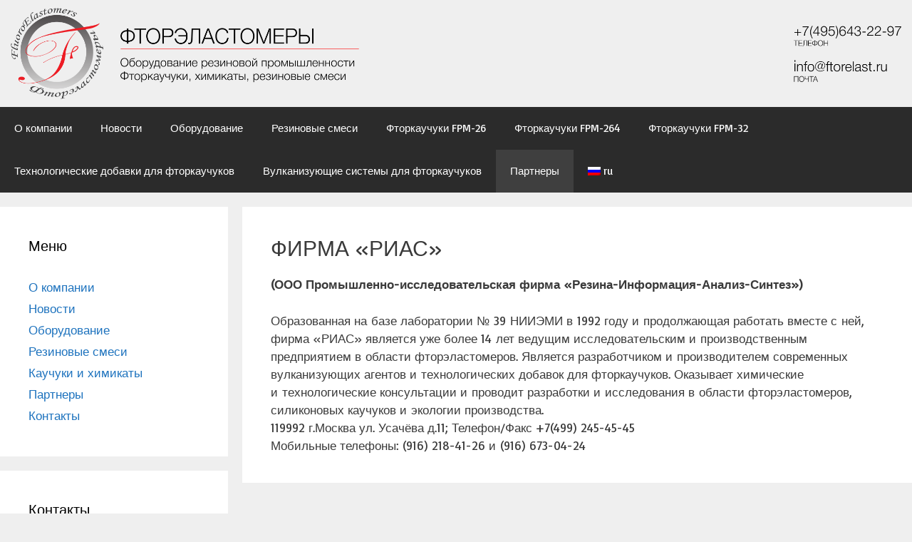

--- FILE ---
content_type: text/html; charset=UTF-8
request_url: http://ftorelast.ru/%D0%BF%D0%B0%D1%80%D1%82%D0%BD%D0%B5%D1%80%D1%8B/
body_size: 24775
content:
<!DOCTYPE html>
<html lang="ru-RU">
<head>
	<meta charset="UTF-8">
	<meta http-equiv="X-UA-Compatible" content="IE=edge" />
	<link rel="profile" href="http://gmpg.org/xfn/11">
	<title>Партнеры &#8211; ООО &#8220;ФТОРЭЛАСТОМЕРЫ&#8221;</title>
<link rel='dns-prefetch' href='//fonts.googleapis.com' />
<link rel='dns-prefetch' href='//s.w.org' />
<link href='https://fonts.gstatic.com' crossorigin rel='preconnect' />
<link rel="alternate" type="application/rss+xml" title="ООО &quot;ФТОРЭЛАСТОМЕРЫ&quot; &raquo; Лента" href="http://ftorelast.ru/feed/" />
<link rel="alternate" type="application/rss+xml" title="ООО &quot;ФТОРЭЛАСТОМЕРЫ&quot; &raquo; Лента комментариев" href="http://ftorelast.ru/comments/feed/" />
		<script type="text/javascript">
			window._wpemojiSettings = {"baseUrl":"https:\/\/s.w.org\/images\/core\/emoji\/2.3\/72x72\/","ext":".png","svgUrl":"https:\/\/s.w.org\/images\/core\/emoji\/2.3\/svg\/","svgExt":".svg","source":{"concatemoji":"http:\/\/ftorelast.ru\/wp-includes\/js\/wp-emoji-release.min.js?ver=4.8.18"}};
			!function(t,a,e){var r,i,n,o=a.createElement("canvas"),l=o.getContext&&o.getContext("2d");function c(t){var e=a.createElement("script");e.src=t,e.defer=e.type="text/javascript",a.getElementsByTagName("head")[0].appendChild(e)}for(n=Array("flag","emoji4"),e.supports={everything:!0,everythingExceptFlag:!0},i=0;i<n.length;i++)e.supports[n[i]]=function(t){var e,a=String.fromCharCode;if(!l||!l.fillText)return!1;switch(l.clearRect(0,0,o.width,o.height),l.textBaseline="top",l.font="600 32px Arial",t){case"flag":return(l.fillText(a(55356,56826,55356,56819),0,0),e=o.toDataURL(),l.clearRect(0,0,o.width,o.height),l.fillText(a(55356,56826,8203,55356,56819),0,0),e===o.toDataURL())?!1:(l.clearRect(0,0,o.width,o.height),l.fillText(a(55356,57332,56128,56423,56128,56418,56128,56421,56128,56430,56128,56423,56128,56447),0,0),e=o.toDataURL(),l.clearRect(0,0,o.width,o.height),l.fillText(a(55356,57332,8203,56128,56423,8203,56128,56418,8203,56128,56421,8203,56128,56430,8203,56128,56423,8203,56128,56447),0,0),e!==o.toDataURL());case"emoji4":return l.fillText(a(55358,56794,8205,9794,65039),0,0),e=o.toDataURL(),l.clearRect(0,0,o.width,o.height),l.fillText(a(55358,56794,8203,9794,65039),0,0),e!==o.toDataURL()}return!1}(n[i]),e.supports.everything=e.supports.everything&&e.supports[n[i]],"flag"!==n[i]&&(e.supports.everythingExceptFlag=e.supports.everythingExceptFlag&&e.supports[n[i]]);e.supports.everythingExceptFlag=e.supports.everythingExceptFlag&&!e.supports.flag,e.DOMReady=!1,e.readyCallback=function(){e.DOMReady=!0},e.supports.everything||(r=function(){e.readyCallback()},a.addEventListener?(a.addEventListener("DOMContentLoaded",r,!1),t.addEventListener("load",r,!1)):(t.attachEvent("onload",r),a.attachEvent("onreadystatechange",function(){"complete"===a.readyState&&e.readyCallback()})),(r=e.source||{}).concatemoji?c(r.concatemoji):r.wpemoji&&r.twemoji&&(c(r.twemoji),c(r.wpemoji)))}(window,document,window._wpemojiSettings);
		</script>
		<style type="text/css">
img.wp-smiley,
img.emoji {
	display: inline !important;
	border: none !important;
	box-shadow: none !important;
	height: 1em !important;
	width: 1em !important;
	margin: 0 .07em !important;
	vertical-align: -0.1em !important;
	background: none !important;
	padding: 0 !important;
}
</style>
<link rel='stylesheet' id='generate-fonts-css'  href='//fonts.googleapis.com/css?family=Basic:regular' type='text/css' media='all' />
<link rel='stylesheet' id='generate-style-grid-css'  href='http://ftorelast.ru/wp-content/themes/generatepress/css/unsemantic-grid.min.css?ver=1.3.46' type='text/css' media='all' />
<link rel='stylesheet' id='generate-style-css'  href='http://ftorelast.ru/wp-content/themes/generatepress/style.css?ver=1.3.46' type='text/css' media='all' />
<style id='generate-style-inline-css' type='text/css'>
body{background-color:#efefef;color:#3a3a3a;}a, a:visited{color:#1e73be;text-decoration:none;}a:hover, a:focus, a:active{color:#000000;text-decoration:none;}body .grid-container{max-width:1280px;}.page .entry-content{margin-top:0px;}
body, button, input, select, textarea{font-family:"Basic", sans-serif;}.main-navigation .main-nav ul ul li a{font-size:14px;}@media (max-width:768px){.main-title{font-size:30px;}h1{font-size:30px;}h2{font-size:25px;}}
.site-header{background-color:#ffffff;color:#3a3a3a;}.site-header a,.site-header a:visited{color:#3a3a3a;}.main-title a,.main-title a:hover,.main-title a:visited{color:#222222;}.site-description{color:#999999;}.main-navigation,.main-navigation ul ul{background-color:#222222;}.main-navigation .main-nav ul li a,.menu-toggle{color:#ffffff;}.main-navigation .main-nav ul li > a:hover,.main-navigation .main-nav ul li > a:focus, .main-navigation .main-nav ul li.sfHover > a{color:#ffffff;background-color:#3f3f3f;}button.menu-toggle:hover,button.menu-toggle:focus,.main-navigation .mobile-bar-items a,.main-navigation .mobile-bar-items a:hover,.main-navigation .mobile-bar-items a:focus{color:#ffffff;}.main-navigation .main-nav ul li[class*="current-menu-"] > a{color:#ffffff;background-color:#3f3f3f;}.main-navigation .main-nav ul li[class*="current-menu-"] > a:hover,.main-navigation .main-nav ul li[class*="current-menu-"].sfHover > a{color:#ffffff;background-color:#3f3f3f;}.main-navigation ul ul{background-color:#3f3f3f;}.main-navigation .main-nav ul ul li a{color:#ffffff;}.main-navigation .main-nav ul ul li > a:hover,.main-navigation .main-nav ul ul li > a:focus,.main-navigation .main-nav ul ul li.sfHover > a{color:#ffffff;background-color:#4f4f4f;}.main-navigation .main-nav ul ul li[class*="current-menu-"] > a{color:#ffffff;background-color:#4f4f4f;}.main-navigation .main-nav ul ul li[class*="current-menu-"] > a:hover,.main-navigation .main-nav ul ul li[class*="current-menu-"].sfHover > a{color:#ffffff;background-color:#4f4f4f;}.separate-containers .inside-article, .separate-containers .comments-area, .separate-containers .page-header, .one-container .container, .separate-containers .paging-navigation, .inside-page-header{background-color:#ffffff;}.entry-meta{color:#888888;}.entry-meta a,.entry-meta a:visited{color:#666666;}.entry-meta a:hover{color:#1e73be;}.sidebar .widget{background-color:#ffffff;}.sidebar .widget .widget-title{color:#000000;}.site-info{color:#ffffff;background-color:#222222;}.site-info a,.site-info a:visited{color:#ffffff;}.site-info a:hover{color:#606060;}.footer-bar .widget_nav_menu .current-menu-item a{color:#606060;}input[type="text"],input[type="email"],input[type="url"],input[type="password"],input[type="search"],textarea{color:#666666;background-color:#fafafa;border-color:#cccccc;}input[type="text"]:focus,input[type="email"]:focus,input[type="url"]:focus,input[type="password"]:focus,input[type="search"]:focus,textarea:focus{color:#666666;background-color:#ffffff;border-color:#bfbfbf;}button,html input[type="button"],input[type="reset"],input[type="submit"],.button,.button:visited{color:#ffffff;background-color:#666666;}button:hover,html input[type="button"]:hover,input[type="reset"]:hover,input[type="submit"]:hover,.button:hover,button:focus,html input[type="button"]:focus,input[type="reset"]:focus,input[type="submit"]:focus,.button:focus{color:#ffffff;background-color:#3f3f3f;}
@media (max-width:768px){.separate-containers .inside-article, .separate-containers .comments-area, .separate-containers .page-header, .separate-containers .paging-navigation, .one-container .site-content, .inside-page-header{padding:30px;}}.main-navigation ul ul{top:auto;}
</style>
<link rel='stylesheet' id='generate-mobile-style-css'  href='http://ftorelast.ru/wp-content/themes/generatepress/css/mobile.min.css?ver=1.3.46' type='text/css' media='all' />
<link rel='stylesheet' id='generate-child-css'  href='http://ftorelast.ru/wp-content/themes/generatepresschild/style.css?ver=1500630430' type='text/css' media='all' />
<link rel='stylesheet' id='fontawesome-css'  href='http://ftorelast.ru/wp-content/themes/generatepress/css/font-awesome.min.css?ver=4.7' type='text/css' media='all' />
<!--[if lt IE 9]>
<link rel='stylesheet' id='generate-ie-css'  href='http://ftorelast.ru/wp-content/themes/generatepress/css/ie.min.css?ver=1.3.46' type='text/css' media='all' />
<![endif]-->
<link rel='stylesheet' id='wpglobus-css'  href='http://ftorelast.ru/wp-content/plugins/wpglobus/includes/css/wpglobus.css?ver=2.4.13' type='text/css' media='all' />
<script type='text/javascript' src='http://ftorelast.ru/wp-includes/js/jquery/jquery.js?ver=1.12.4'></script>
<script type='text/javascript' src='http://ftorelast.ru/wp-includes/js/jquery/jquery-migrate.min.js?ver=1.4.1'></script>
<script type='text/javascript'>
/* <![CDATA[ */
var userSettings = {"url":"\/","uid":"0","time":"1769833294","secure":""};
/* ]]> */
</script>
<script type='text/javascript' src='http://ftorelast.ru/wp-includes/js/utils.min.js?ver=4.8.18'></script>
<link rel='https://api.w.org/' href='http://ftorelast.ru/wp-json/' />
<link rel="EditURI" type="application/rsd+xml" title="RSD" href="http://ftorelast.ru/xmlrpc.php?rsd" />
<link rel="wlwmanifest" type="application/wlwmanifest+xml" href="http://ftorelast.ru/wp-includes/wlwmanifest.xml" /> 
<meta name="generator" content="WordPress 4.8.18" />
<link rel="canonical" href="http://ftorelast.ru/%d0%bf%d0%b0%d1%80%d1%82%d0%bd%d0%b5%d1%80%d1%8b/" />
<link rel='shortlink' href='http://ftorelast.ru/?p=18' />
<link rel="alternate" type="application/json+oembed" href="http://ftorelast.ru/wp-json/oembed/1.0/embed?url=http%3A%2F%2Fftorelast.ru%2F%25d0%25bf%25d0%25b0%25d1%2580%25d1%2582%25d0%25bd%25d0%25b5%25d1%2580%25d1%258b%2F" />
<link rel="alternate" type="text/xml+oembed" href="http://ftorelast.ru/wp-json/oembed/1.0/embed?url=http%3A%2F%2Fftorelast.ru%2F%25d0%25bf%25d0%25b0%25d1%2580%25d1%2582%25d0%25bd%25d0%25b5%25d1%2580%25d1%258b%2F&#038;format=xml" />
<style data-context="foundation-flickity-css">/*! Flickity v2.0.2
http://flickity.metafizzy.co
---------------------------------------------- */.flickity-enabled{position:relative}.flickity-enabled:focus{outline:0}.flickity-viewport{overflow:hidden;position:relative;height:100%}.flickity-slider{position:absolute;width:100%;height:100%}.flickity-enabled.is-draggable{-webkit-tap-highlight-color:transparent;tap-highlight-color:transparent;-webkit-user-select:none;-moz-user-select:none;-ms-user-select:none;user-select:none}.flickity-enabled.is-draggable .flickity-viewport{cursor:move;cursor:-webkit-grab;cursor:grab}.flickity-enabled.is-draggable .flickity-viewport.is-pointer-down{cursor:-webkit-grabbing;cursor:grabbing}.flickity-prev-next-button{position:absolute;top:50%;width:44px;height:44px;border:none;border-radius:50%;background:#fff;background:hsla(0,0%,100%,.75);cursor:pointer;-webkit-transform:translateY(-50%);transform:translateY(-50%)}.flickity-prev-next-button:hover{background:#fff}.flickity-prev-next-button:focus{outline:0;box-shadow:0 0 0 5px #09F}.flickity-prev-next-button:active{opacity:.6}.flickity-prev-next-button.previous{left:10px}.flickity-prev-next-button.next{right:10px}.flickity-rtl .flickity-prev-next-button.previous{left:auto;right:10px}.flickity-rtl .flickity-prev-next-button.next{right:auto;left:10px}.flickity-prev-next-button:disabled{opacity:.3;cursor:auto}.flickity-prev-next-button svg{position:absolute;left:20%;top:20%;width:60%;height:60%}.flickity-prev-next-button .arrow{fill:#333}.flickity-page-dots{position:absolute;width:100%;bottom:-25px;padding:0;margin:0;list-style:none;text-align:center;line-height:1}.flickity-rtl .flickity-page-dots{direction:rtl}.flickity-page-dots .dot{display:inline-block;width:10px;height:10px;margin:0 8px;background:#333;border-radius:50%;opacity:.25;cursor:pointer}.flickity-page-dots .dot.is-selected{opacity:1}</style><style data-context="foundation-slideout-css">.slideout-menu{position:fixed;left:0;top:0;bottom:0;right:auto;z-index:0;width:256px;overflow-y:auto;-webkit-overflow-scrolling:touch;display:none}.slideout-menu.pushit-right{left:auto;right:0}.slideout-panel{position:relative;z-index:1;will-change:transform}.slideout-open,.slideout-open .slideout-panel,.slideout-open body{overflow:hidden}.slideout-open .slideout-menu{display:block}.pushit{display:none}</style><meta name="viewport" content="width=device-width, initial-scale=1">		<style type="text/css">.recentcomments a{display:inline !important;padding:0 !important;margin:0 !important;}</style>
					<style type="text/css" media="screen">
				.wpglobus_flag_ru{background-image:url(http://ftorelast.ru/wp-content/plugins/wpglobus/flags/ru.png)}
.wpglobus_flag_en{background-image:url(http://ftorelast.ru/wp-content/plugins/wpglobus/flags/us.png)}
			</style>
			<link rel="alternate" hreflang="ru-RU" href="http://ftorelast.ru/%D0%BF%D0%B0%D1%80%D1%82%D0%BD%D0%B5%D1%80%D1%8B/" /><link rel="alternate" hreflang="en-US" href="http://ftorelast.ru/en/%D0%BF%D0%B0%D1%80%D1%82%D0%BD%D0%B5%D1%80%D1%8B/" /><link rel="icon" href="http://ftorelast.ru/wp-content/uploads/2016/09/logo.png" sizes="32x32" />
<link rel="icon" href="http://ftorelast.ru/wp-content/uploads/2016/09/logo.png" sizes="192x192" />
<link rel="apple-touch-icon-precomposed" href="http://ftorelast.ru/wp-content/uploads/2016/09/logo.png" />
<meta name="msapplication-TileImage" content="http://ftorelast.ru/wp-content/uploads/2016/09/logo.png" />
<style>.ios7.web-app-mode.has-fixed header{ background-color: rgba(255,255,255,.88);}</style></head>

<body itemtype='http://schema.org/WebPage' itemscope='itemscope' class="page-template-default page page-id-18  left-sidebar nav-below-header contained-header separate-containers active-footer-widgets-0 nav-aligned-left header-aligned-center dropdown-hover">
	<a class="screen-reader-text skip-link" href="#content" title="Перейти к содержимому">Перейти к содержимому</a>
			<header itemtype="http://schema.org/WPHeader" itemscope="itemscope" id="masthead" class="site-header grid-container grid-parent">
		<div class="inside-header grid-container grid-parent">
											</div><!-- .inside-header -->
	</header><!-- #masthead -->
			<nav itemtype="http://schema.org/SiteNavigationElement" itemscope="itemscope" id="site-navigation" class="main-navigation">
		<div class="inside-navigation grid-container grid-parent">
						<button class="menu-toggle" aria-controls="primary-menu" aria-expanded="false">
								<span class="mobile-menu">Меню</span>
			</button>
			<div id="primary-menu" class="main-nav"><ul id="menu-%d0%be%d1%81%d0%bd%d0%be%d0%b2%d0%bd%d0%be%d0%b5-%d0%bc%d0%b5%d0%bd%d1%8e" class=" menu sf-menu"><li id="menu-item-384" class="menu-item menu-item-type-post_type menu-item-object-page menu-item-home menu-item-384"><a href="http://ftorelast.ru/">О компании</a></li>
<li id="menu-item-383" class="menu-item menu-item-type-post_type menu-item-object-page menu-item-383"><a href="http://ftorelast.ru/%d0%bd%d0%be%d0%b2%d0%be%d1%81%d1%82%d0%b8/">Новости</a></li>
<li id="menu-item-379" class="menu-item menu-item-type-post_type menu-item-object-page menu-item-379"><a href="http://ftorelast.ru/%d0%be%d0%b1%d0%be%d1%80%d1%83%d0%b4%d0%be%d0%b2%d0%b0%d0%bd%d0%b8%d0%b5/">Оборудование</a></li>
<li id="menu-item-382" class="menu-item menu-item-type-post_type menu-item-object-page menu-item-382"><a href="http://ftorelast.ru/%d1%80%d0%b5%d0%b7%d0%b8%d0%bd%d0%be%d0%b2%d1%8b%d0%b5-%d1%81%d0%bc%d0%b5%d1%81%d0%b8/">Резиновые смеси</a></li>
<li id="menu-item-465" class="menu-item menu-item-type-post_type menu-item-object-page menu-item-465"><a href="http://ftorelast.ru/%d1%84%d1%82%d0%be%d1%80%d0%ba%d0%b0%d1%83%d1%87%d1%83%d0%ba%d0%b8-fpm-26/">Фторкаучуки FPM-26</a></li>
<li id="menu-item-464" class="menu-item menu-item-type-post_type menu-item-object-page menu-item-464"><a href="http://ftorelast.ru/%d1%84%d1%82%d0%be%d1%80%d0%ba%d0%b0%d1%83%d1%87%d1%83%d0%ba%d0%b8-fpm-264/">Фторкаучуки FPM-264</a></li>
<li id="menu-item-463" class="menu-item menu-item-type-post_type menu-item-object-page menu-item-463"><a href="http://ftorelast.ru/%d1%84%d1%82%d0%be%d1%80%d0%ba%d0%b0%d1%83%d1%87%d1%83%d0%ba%d0%b8-fpm-32/">Фторкаучуки FPM-32</a></li>
<li id="menu-item-461" class="menu-item menu-item-type-post_type menu-item-object-page menu-item-461"><a href="http://ftorelast.ru/%d1%82%d0%b5%d1%85%d0%bd%d0%be%d0%bb%d0%be%d0%b3%d0%b8%d1%87%d0%b5%d1%81%d0%ba%d0%b8%d0%b5-%d0%b4%d0%be%d0%b1%d0%b0%d0%b2%d0%ba%d0%b8-%d0%b4%d0%bb%d1%8f-%d1%84%d1%82%d0%be%d1%80%d0%ba%d0%b0%d1%83/">Технологические добавки для фторкаучуков</a></li>
<li id="menu-item-462" class="menu-item menu-item-type-post_type menu-item-object-page menu-item-462"><a href="http://ftorelast.ru/%d0%b2%d1%83%d0%bb%d0%ba%d0%b0%d0%bd%d0%b8%d0%b7%d1%83%d1%8e%d1%89%d0%b8%d0%b5-%d1%81%d0%b8%d1%81%d1%82%d0%b5%d0%bc%d1%8b-%d0%b4%d0%bb%d1%8f-%d1%84%d1%82%d0%be%d1%80%d0%ba%d0%b0%d1%83%d1%87%d1%83/">Вулканизующие системы для фторкаучуков</a></li>
<li id="menu-item-381" class="menu-item menu-item-type-post_type menu-item-object-page current-menu-item page_item page-item-18 current_page_item menu-item-381"><a href="http://ftorelast.ru/%d0%bf%d0%b0%d1%80%d1%82%d0%bd%d0%b5%d1%80%d1%8b/">Партнеры</a></li>
<li id="menu-item-9999999999" class="menu-item menu-item-type-custom menu-item-object-custom menu_item_wpglobus_menu_switch wpglobus-selector-link wpglobus-current-language menu-item-9999999999"><a href="http://ftorelast.ru/%D0%BF%D0%B0%D1%80%D1%82%D0%BD%D0%B5%D1%80%D1%8B/"><span class="wpglobus_flag wpglobus_language_name wpglobus_flag_ru">ru</span></a>
<ul  class="sub-menu">
	<li id="menu-item-wpglobus_menu_switch_en" class="menu-item menu-item-type-custom menu-item-object-custom sub_menu_item_wpglobus_menu_switch wpglobus-selector-link menu-item-wpglobus_menu_switch_en"><a href="http://ftorelast.ru/en/%D0%BF%D0%B0%D1%80%D1%82%D0%BD%D0%B5%D1%80%D1%8B/"><span class="wpglobus_flag wpglobus_language_name wpglobus_flag_en">en</span></a></li>
</ul>
</li>
</ul></div>		</div><!-- .inside-navigation -->
	</nav><!-- #site-navigation -->
		
	<div id="page" class="hfeed site grid-container container grid-parent">
		<div id="content" class="site-content">
			
	<div id="primary" class="content-area grid-parent mobile-grid-100 push-25 grid-75 tablet-push-25 tablet-grid-75">
		<main id="main" class="site-main">
						
				
<article id="post-18" class="post-18 page type-page status-publish" itemtype='http://schema.org/CreativeWork' itemscope='itemscope'>
	<div class="inside-article">
				
				
				<div class="entry-content" itemprop="text">
			<h2>ФИРМА «РИАС»</h2>
<p><strong>(ООО Промышленно-исследовательская фирма «Резина-Информация-Анализ-Синтез»)</strong></p>
<p>Образованная на базе лаборатории № 39 НИИЭМИ в 1992 году и продолжающая работать вместе с ней, фирма «РИАС» является уже более 14 лет ведущим исследовательским и производственным предприятием в области фторэластомеров. Является разработчиком и производителем современных вулканизующих агентов и технологических добавок для фторкаучуков. Оказывает химические и технологические консультации и проводит разработки и исследования в области фторэластомеров, силиконовых каучуков и экологии производства.<br />
119992 г.Москва ул. Усачёва д.11; Телефон/Факс +7(499) 245-45-45<br />
Мобильные телефоны: (916) 218-41-26 и (916) 673-04-24</p>
					</div><!-- .entry-content -->
			</div><!-- .inside-article -->
</article><!-- #post-## -->

				
								</main><!-- #main -->
	</div><!-- #primary -->

<div id="left-sidebar" itemtype="http://schema.org/WPSideBar" itemscope="itemscope" role="complementary" class="widget-area grid-25 tablet-grid-25 mobile-grid-100 grid-parent sidebar pull-75 tablet-pull-75">
	<div class="inside-left-sidebar">
				<aside id="nav_menu-3" class="widget inner-padding widget_nav_menu"><h4 class="widget-title">Меню</h4><div class="menu-%d0%bc%d0%b5%d0%bd%d1%8e-%d0%b4%d0%bb%d1%8f-%d0%b1%d0%be%d0%ba%d0%be%d0%b2%d0%be%d0%b9-%d0%bf%d0%b0%d0%bd%d0%b5%d0%bb%d0%b8-container"><ul id="menu-%d0%bc%d0%b5%d0%bd%d1%8e-%d0%b4%d0%bb%d1%8f-%d0%b1%d0%be%d0%ba%d0%be%d0%b2%d0%be%d0%b9-%d0%bf%d0%b0%d0%bd%d0%b5%d0%bb%d0%b8" class="menu"><li id="menu-item-445" class="menu-item menu-item-type-post_type menu-item-object-page menu-item-home menu-item-445"><a href="http://ftorelast.ru/">О компании</a></li>
<li id="menu-item-444" class="menu-item menu-item-type-post_type menu-item-object-page menu-item-444"><a href="http://ftorelast.ru/%d0%bd%d0%be%d0%b2%d0%be%d1%81%d1%82%d0%b8/">Новости</a></li>
<li id="menu-item-440" class="menu-item menu-item-type-post_type menu-item-object-page menu-item-440"><a href="http://ftorelast.ru/%d0%be%d0%b1%d0%be%d1%80%d1%83%d0%b4%d0%be%d0%b2%d0%b0%d0%bd%d0%b8%d0%b5/">Оборудование</a></li>
<li id="menu-item-443" class="menu-item menu-item-type-post_type menu-item-object-page menu-item-443"><a href="http://ftorelast.ru/%d1%80%d0%b5%d0%b7%d0%b8%d0%bd%d0%be%d0%b2%d1%8b%d0%b5-%d1%81%d0%bc%d0%b5%d1%81%d0%b8/">Резиновые смеси</a></li>
<li id="menu-item-439" class="menu-item menu-item-type-post_type menu-item-object-page menu-item-439"><a href="http://ftorelast.ru/%d0%ba%d0%b0%d1%83%d1%87%d1%83%d0%ba%d0%b8-%d0%b8-%d1%85%d0%b8%d0%bc%d0%b8%d0%ba%d0%b0%d1%82%d1%8b/">Каучуки и химикаты</a></li>
<li id="menu-item-442" class="menu-item menu-item-type-post_type menu-item-object-page current-menu-item page_item page-item-18 current_page_item menu-item-442"><a href="http://ftorelast.ru/%d0%bf%d0%b0%d1%80%d1%82%d0%bd%d0%b5%d1%80%d1%8b/">Партнеры</a></li>
<li id="menu-item-441" class="menu-item menu-item-type-post_type menu-item-object-page menu-item-441"><a href="http://ftorelast.ru/%d0%ba%d0%be%d0%bd%d1%82%d0%b0%d0%ba%d1%82%d1%8b/">Контакты</a></li>
</ul></div></aside><aside id="text-5" class="widget inner-padding widget_text"><h4 class="widget-title">Контакты</h4>			<div class="textwidget"><p><img class="alignnone size-full wp-image-469" src="http://ftorelast.ru/wp-content/uploads/2016/09/Contacts.bmp" alt="" width="200" height="98"></p>
</div>
		</aside>			</div><!-- .inside-left-sidebar -->
</div><!-- #secondary -->
	</div><!-- #content -->
</div><!-- #page -->
<div class="site-footer footer-bar-active footer-bar-align-right">
		<footer class="site-info" itemtype="http://schema.org/WPFooter" itemscope="itemscope">
		<div class="inside-site-info grid-container grid-parent">
				<div class="footer-bar">
		<aside id="custom_html-2" class="widget_text widget inner-padding widget_custom_html"><div class="textwidget custom-html-widget"></div></aside>	</div>
				<div class="copyright-bar">
				ООО «Фторэластомеры»			</div>
		</div>
	</footer><!-- .site-info -->
	</div><!-- .site-footer -->

<!-- Powered by WPtouch: 4.3.18 --><a title="Перейти вверх" rel="nofollow" href="#" class="generate-back-to-top" style="opacity:0;visibility:hidden;" data-scroll-speed="400" data-start-scroll="300">
			<i class="fa fa-angle-up" aria-hidden="true"></i>
			<span class="screen-reader-text">Перейти вверх</span>
		</a><script type='text/javascript' src='http://ftorelast.ru/wp-content/themes/generatepress/js/navigation.min.js?ver=1.3.46'></script>
<script type='text/javascript' src='http://ftorelast.ru/wp-content/themes/generatepress/js/dropdown.min.js?ver=1.3.46'></script>
<script type='text/javascript' src='http://ftorelast.ru/wp-content/themes/generatepress/js/back-to-top.min.js?ver=1.3.46'></script>
<!--[if lt IE 9]>
<script type='text/javascript' src='http://ftorelast.ru/wp-content/themes/generatepress/js/html5shiv.min.js?ver=1.3.46'></script>
<![endif]-->
<script type='text/javascript'>
/* <![CDATA[ */
var WPGlobus = {"version":"2.4.13","language":"ru","enabledLanguages":["ru","en"]};
/* ]]> */
</script>
<script type='text/javascript' src='http://ftorelast.ru/wp-content/plugins/wpglobus/includes/js/wpglobus.min.js?ver=2.4.13'></script>
<script type='text/javascript' src='http://ftorelast.ru/wp-includes/js/wp-embed.min.js?ver=4.8.18'></script>

</body>
</html>

--- FILE ---
content_type: text/css
request_url: http://ftorelast.ru/wp-content/themes/generatepresschild/style.css?ver=1500630430
body_size: 1868
content:
/*
 Theme Name:   GeneratePress Child
 Theme URI:    http://generatepress.com
 Description:  Default GeneratePress child theme
 Author:       Thomas Usborne
 Author URI:   http://edge22.com
 Template:     generatepress
 Version:      0.1
 Tags: two-columns, three-columns, one-column, right-sidebar, left-sidebar, fluid-layout, responsive-layout, custom-header, custom-background, custom-menu, custom-colors, sticky-post, threaded-comments, translation-ready, featured-images, theme-options, light, white, dark, black, blue, brown, gray, green, orange, pink, purple, red, silver, tan, yellow
*/

.site-info {
    background-color: #3780AD; /*подвал*/
}

.site-header {
	background-color: RGB(0, 115, 170);
        background: url("img/ftorelast_header.png") no-repeat center; /*цвет шапки*/
        background-size: 1250px;
	height: 150px;
	width: 100%;
}

.main-navigation .main-nav ul li a, .menu-toggle, .menu-toggle .search-item a, .menu-toggle .search-item-disabled a {
    line-height: 60px; /*Ширина меню*/	
}

.main-navigation, .main-navigation ul ul {
    background-color: #2B2B2B; /*чтото с меню*/
}

.main-title a, .main-title a:hover, .main-title a:visited {
    color: #FFFFFF; /*цвет заголовка*/
}
.main-title {
     font-size: 29px;
     font-style: italic; /*шрифт подзаголовка*/
}

.site-description {
    color: #FFFFFF; /*цвет подзаголовка*/
}

.site-branding {
    display: inline-block; /*Должен отображать логотип в одну линию с заголовком*/
}

.site-logo {
    float: left;
    margin-right: 20px; /*должен отображаться логотип*/
}

.site-info {
    text-align: left; /*расположение текста в подвале*/
}

h1 {
    font-size: 30px; /*Размер заголовка*/
}